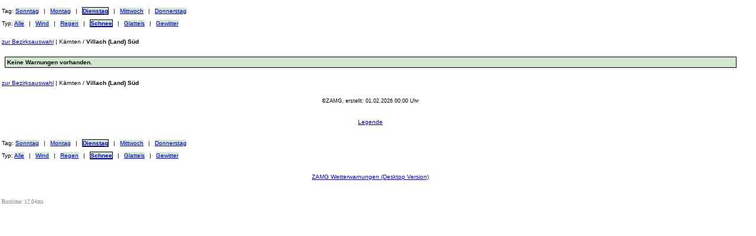

--- FILE ---
content_type: application/xhtml+xml; charset=UTF-8
request_url: http://zamg.ac.at/warnmobil/index.php?day=2&type=w3&state=ktn&district=Villach+%28Land%29+S%C3%BCd
body_size: 6369
content:
<?xml version="1.0" encoding="UTF-8"?>
<!DOCTYPE html PUBLIC "-//WAPFORUM//DTD XHTML Mobile 1.0//EN" "http://www.wapforum.org/DTD/xhtml-mobile10.dtd">
<html xmlns="http://www.w3.org/1999/xhtml">
<head>
  <link rel="apple-touch-icon-precomposed" href="http://www.zamg.ac.at/pict/mobile/zamg_logo.png" />
  <meta http-equiv="Content-Type" content="application/xhtml+xml; charset=UTF-8" />
  <meta http-equiv="Cache-Control" content="public"/>
  <meta name="viewport" content="width=device-width; initial-scale=1.0; maximum-scale=1.0; user-scalable=0;" />
  
  <link rel="stylesheet" type="text/css" href="./css/warnmobi.css" charset="UTF-8" />
  <title>ZAMG Villach (Land) Süd Kärnten Schnee Wetterwarnungen</title>
</head>

<body>

<div id="content">

<div class="textmenu">
  <span class="menutitle">Tag:</span>
    <a href="/warnmobil/index.php?type=w3&amp;state=ktn&amp;district=Villach+%28Land%29+S%C3%BCd"><span class="menulink green">Sonntag</span></a>
    <span class="menuseparator"> | </span>
    <a href="/warnmobil/index.php?day=1&amp;type=w3&amp;state=ktn&amp;district=Villach+%28Land%29+S%C3%BCd"><span class="menulink green">Montag</span></a>
    <span class="menuseparator"> | </span>
    <a href="/warnmobil/index.php?day=2&amp;type=w3&amp;state=ktn&amp;district=Villach+%28Land%29+S%C3%BCd"><span class="menulink green bold border">Dienstag</span></a>
    <span class="menuseparator"> | </span>
    <a href="/warnmobil/index.php?day=3&amp;type=w3&amp;state=ktn&amp;district=Villach+%28Land%29+S%C3%BCd"><span class="menulink green">Mittwoch</span></a>
    <span class="menuseparator"> | </span>
    <a href="/warnmobil/index.php?day=4&amp;type=w3&amp;state=ktn&amp;district=Villach+%28Land%29+S%C3%BCd"><span class="menulink green">Donnerstag</span></a>
    
</div>

<div class="textmenu">
  <span class="menutitle">Typ:</span>
    <a href="/warnmobil/index.php?day=2&amp;type=w0&amp;state=ktn&amp;district=Villach+%28Land%29+S%C3%BCd"><span class="menulink green">Alle</span></a>
    <span class="menuseparator"> | </span>
    <a href="/warnmobil/index.php?day=2&amp;type=w1&amp;state=ktn&amp;district=Villach+%28Land%29+S%C3%BCd"><span class="menulink green">Wind</span></a>
    <span class="menuseparator"> | </span>
    <a href="/warnmobil/index.php?day=2&amp;type=w2&amp;state=ktn&amp;district=Villach+%28Land%29+S%C3%BCd"><span class="menulink green">Regen</span></a>
    <span class="menuseparator"> | </span>
    <a href="/warnmobil/index.php?day=2&amp;type=w3&amp;state=ktn&amp;district=Villach+%28Land%29+S%C3%BCd"><span class="menulink green bold border">Schnee</span></a>
    <span class="menuseparator"> | </span>
    <a href="/warnmobil/index.php?day=2&amp;type=w4&amp;state=ktn&amp;district=Villach+%28Land%29+S%C3%BCd"><span class="menulink green">Glatteis</span></a>
    <span class="menuseparator"> | </span>
    <a href="/warnmobil/index.php?day=2&amp;type=w5&amp;state=ktn&amp;district=Villach+%28Land%29+S%C3%BCd"><span class="menulink green">Gewitter</span></a>
    
</div>



  <div class="marginTB2em">
  <a href="/warnmobil/index.php?day=2&amp;type=w3&amp;state=ktn">zur Bezirksauswahl</a>
  <span> | </span>
  <span>Kärnten</span>
  <span>/</span>
  <span class="bold">Villach (Land) Süd</span>
</div>


  <div class="warndescription green bold">Keine Warnungen vorhanden.</div>

<div class="marginTB2em">
  <a href="/warnmobil/index.php?day=2&amp;type=w3&amp;state=ktn">zur Bezirksauswahl</a>
  <span> | </span>
  <span>Kärnten</span>
  <span>/</span>
  <span class="bold">Villach (Land) Süd</span>
</div>

<div class="copyright">&copy;ZAMG, erstellt: 01.02.2026 00:00 Uhr</div>

<div class="legend">
  <a class="blockdisplay" href="./legend.php?type=w3&amp;returnURL=%2Fwarnmobil%2Findex.php%3Fday%3D2%26type%3Dw3%26state%3Dktn%26district%3DVillach%2B%2528Land%2529%2BS%25C3%25BCd">
    <span>Legende</span>
  </a>
</div>

<div class="textmenu">
  <span class="menutitle">Tag:</span>
    <a href="/warnmobil/index.php?type=w3&amp;state=ktn&amp;district=Villach+%28Land%29+S%C3%BCd"><span class="menulink green">Sonntag</span></a>
    <span class="menuseparator"> | </span>
    <a href="/warnmobil/index.php?day=1&amp;type=w3&amp;state=ktn&amp;district=Villach+%28Land%29+S%C3%BCd"><span class="menulink green">Montag</span></a>
    <span class="menuseparator"> | </span>
    <a href="/warnmobil/index.php?day=2&amp;type=w3&amp;state=ktn&amp;district=Villach+%28Land%29+S%C3%BCd"><span class="menulink green bold border">Dienstag</span></a>
    <span class="menuseparator"> | </span>
    <a href="/warnmobil/index.php?day=3&amp;type=w3&amp;state=ktn&amp;district=Villach+%28Land%29+S%C3%BCd"><span class="menulink green">Mittwoch</span></a>
    <span class="menuseparator"> | </span>
    <a href="/warnmobil/index.php?day=4&amp;type=w3&amp;state=ktn&amp;district=Villach+%28Land%29+S%C3%BCd"><span class="menulink green">Donnerstag</span></a>
    
</div>

<div class="textmenu">
  <span class="menutitle">Typ:</span>
    <a href="/warnmobil/index.php?day=2&amp;type=w0&amp;state=ktn&amp;district=Villach+%28Land%29+S%C3%BCd"><span class="menulink green">Alle</span></a>
    <span class="menuseparator"> | </span>
    <a href="/warnmobil/index.php?day=2&amp;type=w1&amp;state=ktn&amp;district=Villach+%28Land%29+S%C3%BCd"><span class="menulink green">Wind</span></a>
    <span class="menuseparator"> | </span>
    <a href="/warnmobil/index.php?day=2&amp;type=w2&amp;state=ktn&amp;district=Villach+%28Land%29+S%C3%BCd"><span class="menulink green">Regen</span></a>
    <span class="menuseparator"> | </span>
    <a href="/warnmobil/index.php?day=2&amp;type=w3&amp;state=ktn&amp;district=Villach+%28Land%29+S%C3%BCd"><span class="menulink green bold border">Schnee</span></a>
    <span class="menuseparator"> | </span>
    <a href="/warnmobil/index.php?day=2&amp;type=w4&amp;state=ktn&amp;district=Villach+%28Land%29+S%C3%BCd"><span class="menulink green">Glatteis</span></a>
    <span class="menuseparator"> | </span>
    <a href="/warnmobil/index.php?day=2&amp;type=w5&amp;state=ktn&amp;district=Villach+%28Land%29+S%C3%BCd"><span class="menulink green">Gewitter</span></a>
    
</div>

<div class="legend">
   <a class="blockdisplay" href="http://www.zamg.ac.at/wetter/warnung/">
     <span>ZAMG Wetterwarnungen (Desktop Version)</span>
   </a>
</div>

</div>
<div class="runtime">Runtime: 12.04ms</div></body>

</html>
